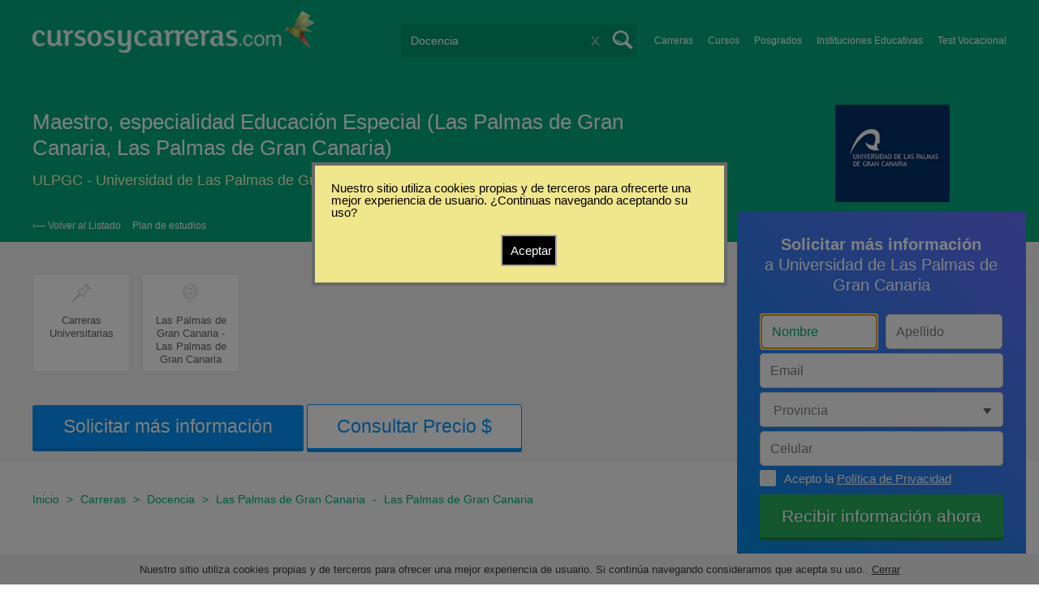

--- FILE ---
content_type: text/html; charset=utf-8
request_url: https://www.google.com/recaptcha/api2/aframe
body_size: 264
content:
<!DOCTYPE HTML><html><head><meta http-equiv="content-type" content="text/html; charset=UTF-8"></head><body><script nonce="tsjAj2Slen2ZEpZMjbJb1A">/** Anti-fraud and anti-abuse applications only. See google.com/recaptcha */ try{var clients={'sodar':'https://pagead2.googlesyndication.com/pagead/sodar?'};window.addEventListener("message",function(a){try{if(a.source===window.parent){var b=JSON.parse(a.data);var c=clients[b['id']];if(c){var d=document.createElement('img');d.src=c+b['params']+'&rc='+(localStorage.getItem("rc::a")?sessionStorage.getItem("rc::b"):"");window.document.body.appendChild(d);sessionStorage.setItem("rc::e",parseInt(sessionStorage.getItem("rc::e")||0)+1);localStorage.setItem("rc::h",'1766869645651');}}}catch(b){}});window.parent.postMessage("_grecaptcha_ready", "*");}catch(b){}</script></body></html>

--- FILE ---
content_type: application/javascript
request_url: https://www.cursosycarreras.es/js/vendor/ga-dissect.min.js
body_size: 464
content:
GADissect={emptyValue:"",readCookie:function(){return document.cookie},cookieProperties:function(){var cookie=this.readCookie();var properties={};var referralCookie=this.parseCookieFragment(cookie,"__utmz=",";");var source=this.parseCookieFragment(referralCookie,"utmcsr=","|");var medium=this.parseCookieFragment(referralCookie,"utmcmd=","|");var term=this.parseCookieFragment(referralCookie,"utmctr=","|");var content=this.parseCookieFragment(referralCookie,"utmcct=","|");var campaign=this.parseCookieFragment(referralCookie,"utmccn=","|");var gclid=this.parseCookieFragment(referralCookie,"utmgclid=","|");if(gclid!==this.emptyValue){source="google";medium="cpc"}var customVarCookie=this.parseCookieFragment(cookie,"__utmv=",";");var customSegment=this.emptyValue;if(customVarCookie!==this.emptyValue){var match=customVarCookie.match(/[1-9]*?\.([^|]*)/);if(match&&match[1]&&match[1]!==""){customSegment=match[1]}}var uniqueVisitorCookie=this.parseCookieFragment(cookie,"__utma=",";");var uniqueCookieChunks=uniqueVisitorCookie.split(".");var numVisits=parseInt(uniqueCookieChunks[5],10)||0;properties.source=source;properties.medium=medium;properties.term=term;properties.content=content;properties.campaign=campaign;properties.customSegment=customSegment;properties.numVisits=numVisits;properties.uniqueVisitorID=uniqueCookieChunks.slice(0,3).join(".");properties.crossDomainVisitorID=uniqueCookieChunks[1];return properties},parseCookieFragment:function(fragment,startString,endString){if(!fragment||fragment===""||!startString||startString===""||!endString||endString===""){return this.emptyValue}var substring=this.emptyValue;var startIndex=fragment.indexOf(startString);var assignmentIndex=startString.indexOf("=")+1;if(startIndex>-1){var endIndex=fragment.indexOf(endString,startIndex);if(endIndex<0){endIndex=fragment.length}substring=decodeURIComponent(fragment.substring(startIndex+assignmentIndex,endIndex))}return substring}};

--- FILE ---
content_type: application/javascript
request_url: https://www.cursosycarreras.es/js/phone-checker-ar.min.js?buster=20251217095509
body_size: 956
content:
window.ArPhoneChecker={loaded:!0},ar_telephonechecker={},ar_telephonechecker.isValidPhone=function(e){var t=[11,220,221,223,237,261,264,291,297,299,341,342,343,345,351,353,358,381,385,387,388,2202,2221,2223,2224,2225,2226,2227,2229,2241,2242,2243,2244,2245,2246,2252,2254,2255,2257,2261,2262,2264,2265,2266,2267,2268,2271,2272,2273,2274,2281,2283,2284,2285,2286,2291,2291,2292,2293,2296,2297,2302,2314,2316,2317,2320,2322,2323,2324,2325,2326,2331,2333,2334,2335,2336,2337,2338,2342,2343,2344,2345,2346,2352,2353,2354,2355,2356,2357,2358,2362,2392,2393,2394,2395,2396,2473,2474,2475,2477,2478,2622,2623,2624,2625,2626,2627,2646,2647,2648,2651,2652,2655,2656,2657,2658,2901,2902,2903,2920,2921,2922,2923,2924,2925,2926,2927,2928,2929,2931,2932,2933,2934,2935,2936,2940,2941,2942,2944,2945,2946,2948,2952,2953,2954,2962,2963,2964,2965,2966,2972,2982,2983,3327,3329,3382,3385,3387,3388,3400,3401,3402,3404,3405,3406,3407,3408,3409,3435,3436,3437,3438,3442,3444,3445,3446,3447,3454,3455,3456,3458,3460,3461,3462,3463,3464,3465,3466,3467,3468,3469,3471,3472,3476,3482,3483,3487,3488,3489,3491,3492,3493,3496,3497,3498,3521,3522,3524,3525,3532,3533,3534,3541,3542,3543,3544,3546,3547,3548,3549,3562,3563,3564,3571,3572,3573,3574,3575,3576,3582,3583,3584,3585,3711,3715,3716,3717,3718,3721,3722,3725,3731,3732,3734,3735,3741,3743,3751,3752,3754,3755,3756,3757,3758,3772,3773,3774,3775,3777,3781,3782,3783,3786,3821,3822,3825,3826,3827,3832,3833,3835,3837,3838,3841,3843,3844,3845,3846,3854,3855,3856,3857,3858,3861,3862,3863,3865,3867,3868,3869,3875,3876,3877,3878,3884,3885,3886,3887,3891,3891,3892,3894],r=[230,236,249,260,263,264,266,280,298,336,348,362,364,370,376,379,380,383,3873,3537,3888];if(""==e)return console.log("Teléfono vacío"),!1;if(ar_telephonechecker.hasSameNumberRepeated(e))return console.log("Teléfono no existente"),!1;e=ar_telephonechecker.getCleanPhoneNumber(e);var n,s=!1;if(-1!=t.indexOf(parseInt(e.substr(0,4))))n=e.substr(0,4),e=e.substr(4,e.length);else if(-1!=r.indexOf(parseInt(e.substr(0,4))))n=e.substr(0,4),e=e.substr(4,e.length),s=!0;else if(-1!=t.indexOf(parseInt(e.substr(0,3))))n=e.substr(0,3),e=e.substr(3,e.length);else if(-1!=r.indexOf(parseInt(e.substr(0,3))))n=e.substr(0,3),e=e.substr(3,e.length),s=!0;else{if(-1==t.indexOf(parseInt(e.substr(0,2))))return console.log("Prefijo incorrecto"),!1;n=e.substr(0,2),e=e.substr(2,e.length)}return e=ar_telephonechecker.getPhoneNumberWithoutDoublePrefix(n,e),n.length+e.length!=10&&n.length+e.length!=12?(console.log("El tamaño no es correcto"),!1):(n.length+e.length==12&&(e=e.substr(2,e.length)),!s||4==parseInt(String(e).substr(0,1))||(console.log("Es nuevo prefijo y no comienza por 4"),!1))},ar_telephonechecker.hasSameNumberRepeated=function(e){return!!(e.length<12&&/(\d)(?:\1){4}/.test(e))},ar_telephonechecker.getCleanPhoneNumber=function(e){for(;"0"==e.substr(0,1);)e=e.substr(1);return e.length>=10&&"234"==e.substr(0,3)&&(e=e.substr(3,e.length)),e},ar_telephonechecker.getPhoneNumberWithoutDoublePrefix=function(e,t){return e.length+t.length==10+e.length&&t.substr(0,e.length)==e&&(t=t.substr(e.length,t.length)),t};